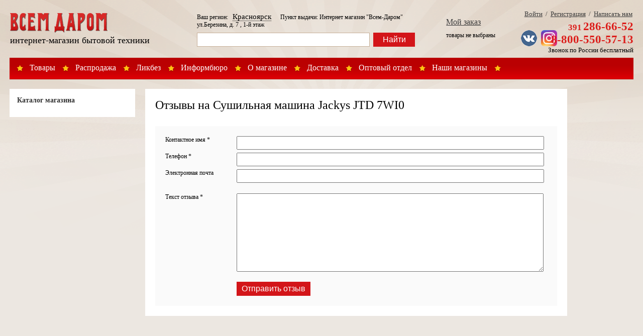

--- FILE ---
content_type: text/html; charset=UTF-8
request_url: https://vsem-darom.ru/products/498147/reviews
body_size: 14269
content:
<!DOCTYPE html PUBLIC '-//W3C//DTD XHTML 1.1//EN' 'http://www.w3.org/TR/xhtml11/DTD/xhtml11.dtd'>
<html xmlns='http://www.w3.org/1999/xhtml' xml:lang=''>
<head>
<title>Отзывы на Сушильная машина Jackys JTD 7WI0</title>
<meta http-equiv='Content-Type' content='text/html; charset=utf-8'/>
<meta name='yandex-verification' content='6b9a892cf754f311' />
<meta name='viewport' content='width=device-width, initial-scale=1.0'>
<link href='/view/css/common.css' rel='stylesheet' type='text/css'/>
<script src='/data/products-categories.js' type='text/javascript'></script>
<script src='/view/js/tree.js' type='text/javascript'></script>
<script src='/view/js/forms.js' type='text/javascript'></script>
<script src='/view/js/form.js' type='text/javascript'></script>
<script src='/view/js/shopping_v20190304.js' type='text/javascript'></script>
<script src='/view/js/auto-complete.js' type='text/javascript'></script>
<script src='/view/js/forms.js' type='text/javascript'></script>
<script src='/data/lang/en.js' type='text/javascript'></script>
</head>
<style type='text/css'>
body { min-width: 1200px; }

@media only screen and (max-width: 959px) 
{
    body { min-width: auto; }
} 
</style>
<body>
<div style='height: 100%; overflow-y: scroll;'>
<div id='page'>
<div id='head'>
<style type='text/css'>
#desktopHead { display: block; }
#mobileHead { display: none; }

@media only screen and (max-width: 959px) 
{
	#head { height: 60px; }
	#desktopHead { display: none; }
	#mobileHead { display: block; }
} 
</style>

<div id='desktopHead'>

<a href='/' style='position: absolute; top: 25px; left: 0px;'><img src='/view/images/vsem-darom.png' alt='Народный интернет-гипермаркет Всем Даром'/></a>

<div class='head-shop-title'>Интернет-магазин бытовой техники</div>

<div id='menu'>
<a href='/products'>Товары</a>
<a href='/promo-actions'>Распродажа</a>
<a href='/articles'>Ликбез</a>
<a href='/buyers'>Информбюро</a>
<a href='/about'>О магазине</a>
<a href='/delivery'>Доставка</a>
<a href='/wholesale'>Оптовый отдел</a>
<a href='/showcase'>Наши магазины</a>
<span>&nbsp;</span>
</div>
<div class='head-search'>
<div style='padding-bottom: 8px;'>
	Ваш регион: &nbsp; <a class='region-link' href='/products/498147/reviews/regions'>Красноярск</a>

&nbsp;&nbsp;&nbsp;&nbsp;&nbsp;Пункт выдачи: Интернет магазин "Всем-Даром" ул.Березина, д. 7 , 1-й этаж	
</div>
<div class='head-search-form'>
<form action='/search' method='get'>
<div class='head-search-input'><input id='search' type='text' name='text' value=''/></div>
<div><input type='hidden' name='productId'/><button class='head-search-button' type='submit'>Найти</button></div>
</form>
</div></div>
<div class='head-cart'>

<div style='font-size: 16px; font-weight: bold; margin-bottom: 10px;'>
<a href='/cart' onclick='return cart.show()' style='color: #3C3C3C; font-weight: normal;'>Мой заказ</a>
</div>

<span id='cart-summary'>
товары не выбраны</span>

<script type='text/javascript'>
var cart = new ShoppingCart();
cart.items = [];
</script></div>
<div class='head-links'>
<a href='http://vsem-darom.ru/login'>Войти</a>&nbsp;&nbsp;/&nbsp;
<a href='http://vsem-darom.ru/signup'>Регистрация</a>&nbsp;&nbsp;/&nbsp;
<a href='/contact-us'>Написать нам</a>
</div>


<div style='position: absolute; right: 0px; top: 60px; width: 18%;'>

<div class='head-social' style='float: left;'>
<a href='https://vk.com/vsemdarommagazin'><img src='/view/images/vk.png' style='vertical-align: middle; margin-right: 5px;'/></a>
<a href='https://instagram.com/vsemdaromru/'><img src='/view/images/instagram.png' style='vertical-align: middle; margin-right: 5px; width: 32px;'/></a>
</div>


<div class='head-phone' style='float: left; position: auto; right: 0px; top: -20px; text-align: right;'>
<div><span class='head-phone-code'>391</span>&nbsp;<span class='head-phone-number'>286-66-52</span></div>
<div><span class='head-phone-number'>8-800-550-57-13</span></div>
<div style='font-size: 13px; color: black;'>Звонок по России бесплатный</div>
</div>

</div>

<script type='text/javascript'>
var search = new SearchAutoComplete();
search.apply('search', '/search?format=json');
</script>

</div>



<script type='text/javascript'>
function mobileMenuShow()
{
	var menuButton = document.getElementsByClassName('mobile-menu-button')[0];
	var menuButtonImages = menuButton.getElementsByTagName('img');
	var menu = document.getElementById('mobileMenu');
	
	menuButtonImages[0].style.display = 'none';
	menuButtonImages[1].style.display = '';
	menu.style.display = '';
}

function mobileMenuHide()
{
	var menuButton = document.getElementsByClassName('mobile-menu-button')[0];
	var menuButtonImages = menuButton.getElementsByTagName('img');
	var menu = document.getElementById('mobileMenu');
	
	menuButtonImages[0].style.display = '';
	menuButtonImages[1].style.display = 'none';
	menu.style.display = 'none';
}
</script>

<div id='mobileHead'>
	<div style='height: 30px;'>
		<a href='/'><img src='/view/images/vsem-darom.png' style='width: 100px; vertical-align: middle;'/></a>
	
		<a class='region-link' href='/products/498147/reviews/regions' style='margin-left: 20px;'>Красноярск</a>
		
		<div style='position: absolute; right: 0px; top: 8px; color: #DC1E1B; font-weight: bold; font-size: 17px;'>
			<span style='font-size: 13px;'>391</span> 286-66-52		</div>
	</div>

	<div>
		<span class='mobile-menu-button'>
			<img src='/view/images/baseline-menu-24px.svg' style='width: 30px; height: 30px; vertical-align: middle;' onclick='mobileMenuShow()'/>
			<img src='/view/images/baseline-close-24px.svg' style='width: 30px; height: 30px; display: none; vertical-align: middle;' onclick='mobileMenuHide()'/>
		</span>

		<form action='/search' method='get' style='display: inline-block; vertical-align: middle; margin-top: 0; padding-top: 0p'>
			<input id='search' type='text' name='text' value='' style='padding: 5px; box-sizing: border-box; width: 225px;'/>
			<input type='hidden' name='productId'/>
			<button type='submit' style='padding: 6px; background: #D31519; color: white; border: none; box-sizing: border-box;'>Найти</button>
		</form>
	</div>
	
	<div style='position: absolute; top: 25px; right: 3px;'>
		
<style type='text/css'>
.shopping-cart-mobile-button 
{
	position: absolute; top: 17px; right: 0px;
}

.shopping-cart-mobile-button .qty 
{ 
	background: #CCC; 
	color: white; 
	text-decoration: none; 
	text-align: center;
	position: absolute; 
	right: -5px; 
	top: -2px; 
	width: 17px; 
	height: 17px; 
	border-radius: 8px; 
	font-size: 10px;
	box-sizing: border-box;
	padding-top: 1px;
}
</style>

<a class='shopping-cart-mobile-button' href='/checkout'>
	<img src='http://blanco-russia.com/view/images/outline-shopping_cart-24px.svg' style='width: 26px; height: 26px;'/>
	</a>
	
<div id='purchase-order-summary' style='display: none;'>	
	<span id='purchase-order-summary-text' style='display: none;'></span>
</div>

<script type='text/javascript'>
var cart = new ShoppingCart();
cart.items = [];
</script>	</div>
</div>

<div id='mobileMenu' style='position: absolute; z-index: 1000; width: 100%; height: 100%; border: 1px solid #dedede; background: white; margin-top: 10px; display: none;'>
    
<div id='categories' style='background: white;'>
<h2 style='font-size: 14px; padding-top: 15px; margin-left: 15px; color: #333; margin-bottom: 5px; margin-top: 0px; font-weight: bold;'>Каталог магазина</h2>

<ul class='tree' id='mobileCategoriesTree' style='background: white; padding-bottom: 10px; margin-left: 3px;'></ul></div>

<script type='text/javascript'>
var tree = new Tree('mobileCategoriesTree');
tree.uri = '/products/categories';
</script></div>


</div>
<div id='body'><div style='width: 250px; float: left;'>

<div id='categories' style='background: white;'>
<h2 style='font-size: 14px; padding-top: 15px; margin-left: 15px; color: #333; margin-bottom: 5px; margin-top: 0px; font-weight: bold;'>Каталог магазина</h2>

<ul class='tree' id='categoriesTree' style='background: white; padding-bottom: 10px; margin-left: 3px;'></ul></div>

<script type='text/javascript'>
var tree = new Tree('categoriesTree');
tree.uri = '/products/categories';
</script></div>

<div style='margin-left: 250px;'>
<div style='margin-left: 2%;'>


<style type='text/css'>
#feedbackForm { padding: 20px; margin: 0; float: none; background: #FAFAFA; }
#feedbackForm fieldset { margin: 0; padding: 0; border: 0; }
#feedbackForm fieldset ol { margin: 0; padding: 0; list-style: none; }
#feedbackForm fieldset li { padding-bottom: 6px; }
#feedbackForm label { float: left; text-align: left; } 
#feedbackForm input, textarea { margin: 0; }
#feedbackForm select { margin: 0; height: 22px; }
#feedbackForm fieldset ol ol { margin-top: 12px; overflow: hidden; }
#feedbackForm fieldset ol ol label { float: none; }
#feedbackForm fieldset ol ol li { float: left; width: 100%; }
#feedbackForm input[type='checkbox'] { margin: none; vertical-align: middle; padding: 0; margin-right: 3px; margin-top: -1px; }
#feedbackForm input[type='text'] { width: 446px; padding: 4px 4px; }
#feedbackForm .form-messages { padding-bottom: 10px; padding-top: 5px; }
#feedbackForm .form-buttons { padding-top: 10px; }
#feedbackForm label { width: 130px; margin-right: 12px; }
#feedbackForm .form-buttons, .form-messages, fieldset ol ol { margin-left: 130px; padding-left: 12px; }
#feedbackForm button { background: #D31519; border: 0; padding: 5px 10px; color: #FFF; cursor: pointer; margin: 0; font-size: 13px; }
#feedbackForm button:hover { opacity: 0.8; filter: alpha(opacity=80); }
</style>

<div class='card' style='padding: 20px; width: 800px; overflow: hidden; margin: 0;'>

<h1 style='margin: 0 0 15px 0;'>Отзывы на Сушильная машина Jackys JTD 7WI0</h1>

<div style='margin: 30px 2px;'>



</div>

<form id='feedbackForm' action='/spam' method='post'>
<fieldset>
<ol>
<li>
	<label>Контактное имя *</label> 
	<input type='text' name='review[contactName]' style='width: 600px;'/>
</li>   
<li>
	<label>Телефон *</label> 
	<input type='text' name='review[contactPhoneNumber]' style='width: 600px;'/>
</li>   
<li>
	<label>Электронная почта</label> 
	<input type='text' name='review[contactEmail]' style='width: 600px;'/>
</li>   
<li style='margin-top: 15px;'>
	<label>Текст отзыва *</label> 
	<textarea name='review[text]' style='height: 150px; width: 605px;'></textarea>
</li>
</ol>
</fieldset>

<div id='form-messages' class='form-messages' style='display: none; padding-top: 10px;'>
</div>

<fieldset class='form-buttons'>
	<input type='hidden' name='redirect' value=''/>
	<button name='submit' type='submit' style='font-size: 16px;'>Отправить отзыв</button>
</fieldset>
</form>

</div>

<script type='text/javascript'>
var form = new Form();
form.init('feedbackForm', '/products/' + '498147' + '/reviews');
</script></div>
</div>
</div>
<div id='foot'><div style='padding-bottom: 15px;'>

<div style='background: white; padding: 15px;'>
<!--img src='/view/images/avangard-icons.png' alt='Оплата банковскими картами' style='float: right;'/-->
<div style='float: right; margin-right: 15px;'>
<a href='/news'>Архив новостей</a>
</div>

<span style='color: black'>&copy; 2009 - 2026 Интернет-гипермаркет «Всем-Даром» - крупнейший интернет-магазин Красноярска</span>
<div style='text-align: justify; margin-top: 10px; line-height: 1.3; font-size: 11px; padding-top: 10px;'>
Любое несоответствие информации о товаре на сайте интернет-магазина с фактом - лишь досадное недоразумение, звоните - уточняйте у специалистов нашего 
интернет-магазина. Дополнительно, сверяйте информацию о товаре с информацией на официальном сайте производителя. Вся информация на сайте интернет-магазина носит 
справочный характер и не является публичной офертой, определяемой положениями Статьи 437 Гражданского кодекса Российской Федерации. 
</div>
</div>
</div>
<!-- Yandex.Metrika counter -->
<div style='display:none;'><script type='text/javascript'>
(function(w, c) {
    (w[c] = w[c] || []).push(function() {
        try {
            w.yaCounter10509595 = new Ya.Metrika({id:10509595, enableAll: true});
        }
        catch(e) { }
    });
})(window, 'yandex_metrika_callbacks');
</script></div>
<script src='//mc.yandex.ru/metrika/watch.js' type='text/javascript' defer='defer'></script>
<noscript><div><img src='//mc.yandex.ru/watch/10509595' style='position: absolute; left: -9999px;' alt=''/></div></noscript>
<!-- /Yandex.Metrika counter -->

<!-- {literal} -->
<script type='text/javascript'>
    window['li'+'v'+'eT'+'e'+'x']=true,
    window['live'+'TexI'+'D']=115558,
    window['liveT'+'ex_ob'+'jec'+'t']=true;(function(){var t = document['cre'+'a'+'teElem'+'e'+'nt']('script');
        t.type ='text/javascript';
        t.async =true;
        t.src ='//cs'+'15'+'.l'+'ivete'+'x.'+'ru'+'/js'+'/clie'+'nt.js';var c = document['getElemen'+'tsByTag'+'Na'+'me']('script')[0];if( c ) c['p'+'ar'+'en'+'t'+'Nod'+'e']['i'+'nsertB'+'efore'](t, c);else document['docume'+'n'+'tElemen'+'t']['firs'+'t'+'Ch'+'ild']['app'+'en'+'dCh'+'ild'](t);})();
</script>
<!-- {/literal} --></div>
</div>
</div>
</body>
</html>

--- FILE ---
content_type: text/css
request_url: https://vsem-darom.ru/view/css/common.css
body_size: 14804
content:
html { height: 100%; }
body { margin: 0px; padding: 0px; height: 100%; font-family: Tahoma; font-size: 12px; background: #ECE7E1 url(/view/images/background-top.png) top center no-repeat; }
img { border: none; }
a { color: #0075C4; outline: none; text-decoration: underline; }
a:hover { text-decoration: none; }
form { margin: 0px; }
h1 { font-weight: normal; margin: 0; font-size: 24px; padding: 0; line-height: 1.0; }

#page { min-height: 100%; position: relative; width: 97%; max-width: 1500px; margin: 0 auto; padding-bottom: 0px; }
#head { padding-top: 10px; overflow: hidden; height: 152px; }
#body { padding: 15px 0px 150px 0px; overflow: hidden; }
#foot { position: absolute; bottom: 0; height: 60px; left: 0; right: 0; padding: 15px 0px; }

.pn a { display: block; padding: 5px 6px 6px 6px; color: #666666; text-decoration: none; line-height: 1; font-size: 11px; }
.pn a:hover { text-decoration: underline; }
.pn a.selected { font-size: 16px; font-weight: bold; color: #000000; }
.pn a.np { text-decoration: none; color: #999999; font-size: 15px; }
.pn a.np:hover { text-decoration: underline; }

.pc { float: left; width: 23%; color: #999; height: 293px; background: white; margin: 0 0 2% 2%; position: relative; }
.pc-name { padding: 0 15px; font-size: 12px; height: 60px; padding-top: 5px; }
.pc-name a { color: #3C3C3C; border-bottom: 1px dotted #3C3C3C; text-decoration: none; font-weight: normal; line-height: 1.3; font-size: 13px; }
.pc-name a:hover { color: #3C3C3C; text-decoration: none; border-bottom: none; }
.pc-price { font-size: 12px; font-weight: normal; padding: 0 15px; }
.pc-price span { color: #DE0005; font-size: 18px; font-weight: bold; font-family: Arial; }
.pc-image { height: 160px; position: relative; width: 100%; text-align: center; margin-bottom: 10px; }
.pc-image a { position: absolute; bottom: 0; left: 0; right: 0; display: block; text-align: center; }
.pc-cart { display: block; position: absolute; right: 15px; bottom: 15px; width: 27px; height: 23px; background: url(/view/images/button-cart-small.png) no-repeat;  }
.pc-in-stock { color: green; font-size: 12px; font-weight: bold; margin-top: 5px; padding: 0 15px; }
.pc-in-order { color: #F86600; font-size: 12px; font-weight: bold; margin-top: 5px; padding: 0 15px; }
.pc-not-available { color: red; font-size: 12px; font-weight: bold; margin-top: 5px; padding: 0 15px; }

.auto-complete { background: #FAFAFA; border: 1px solid #333333; }
.auto-complete-item { display: block; cursor: pointer; color: #000000; padding: 4px; background: #FFFFFF; white-space: nowrap; }
.auto-complete-selected { display: block; cursor: pointer; color: #000000; padding: 4px; background: #DDDDDD; white-space: nowrap; }

.nmb { margin: 0 auto; width: 420px; background: #FAFAFA; border: 1px solid #DBDBDB; }
.nmb td.photo { padding: 10px; }
.nmb a.photo:hover { opacity: 0.9; filter: alpha(opacity=90); }
.nmb td.text { font-size: 15px; padding-left: 15px; width: 100%; text-align: center; padding: 10px; }
.nmb a { color: #000000; text-decoration: none; }
.nmb a:hover { color: #666666; }

table.data { border-collapse: collapse; border: #E2E2E2 solid 1px; font-size: 12px; }
table.data th { font-family: Arial; color: #333333; }
table.data th { background: #F0F0F0; padding: 4px 7px; border: #E2E2E2 solid 1px; text-align: center; }
table.data td { padding: 4px 7px; border: #E2E2E2 solid 1px; color: #333333; line-height: 1.4; }

#cartModalForm { background: #FAFAFA; border: 1px solid #DBDBDB; padding: 20px; width: 800px; margin: 30px auto; }
#cartModalForm h1 { margin-bottom: 15px; }
#cart-summary span { font-size: 17px; }

.cart { border-collapse: collapse; width: 100%; }
.cart th { background: white; padding: 6px 10px; border: #EED1CC solid 1px; text-align: center; font-weight: normal; white-space: nowrap; }
.cart td { background: white; padding: 6px 10px; border: #EED1CC solid 1px; line-height: 1.4; height: 40px; }
.cart td.summary { text-align: right; }
.cart td.name { width: 100%; }
.cart td.price { white-space: nowrap; text-align: right; font-weight: bold; font-size: 13px; font-family: Arial; }
.cart td.qty { white-space: nowrap; text-align: center; font-weight: bold; font-size: 13px; font-family: Arial;  }
.cart td.qty input { width: 30px; }
.cart td.discount { white-space: nowrap; text-align: center; font-weight: bold; font-size: 13px; font-family: Arial; }
.cart td.amount { white-space: nowrap; text-align: right; font-weight: bold; font-size: 13px; font-family: Arial; }
.cart td.total-amount { font-weight: bold; font-size: 14px; font-family: Arial; }
.cart img { display: block; margin: 0; }

.cart-close-button,
.cart-checkout-button 
{
	display: block;
	float: left;
	font-size: 14px;
	font-weight: normal; 
	width: 83px; 
	height: 22px; 
	background: #D31519; 
	color: white; 
	text-decoration: none; 
	text-align: center; 
	padding-top: 4px; 
}

.cart-checkout-button { margin-right: 10px; }

.card { background: white; padding: 30px; margin-top: 20px; width: 700px; position: relative; }
.card h1 { margin-bottom: 15px; }
.card a { color: #0094A4; }
.card-lt { position: absolute; top: 0; left: 0; background: url(/view/images/left-top-corner.png); height: 49px; width: 49px; }
.card-rt { position: absolute; top: 0; right: 0; background: url(/view/images/right-top-corner.png); height: 49px; width: 49px; }
.card-rb { position: absolute; bottom: 0; right: 0; background: url(/view/images/right-bottom-corner.png); height: 49px; width: 49px; }
.card-lb { position: absolute; bottom: 0; left: 0; background: url(/view/images/left-bottom-corner.png); height: 49px; width: 49px; }
.card-tt { position: absolute; top: 0; left: 49px; right: 49px; height: 44px; background: url(/view/images/top.png); }
.card-rr { position: absolute; top: 49px; right: 0; width: 44px; bottom: 49px; background: url(/view/images/right.png); }
.card-bb { position: absolute; bottom: 0; left: 49px; right: 49px; height: 44px; background: url(/view/images/bottom.png); }
.card-ll { position: absolute; top: 49px; left: 0; width: 44px; bottom: 49px; background: white url(/view/images/left.png); }
.card-cc { position: relative; }
.order-number { font-family: Arial; font-size: 20px; color: green; font-weight: bold; }

#path a { font-size: 18px; }
#path span { color: white; font-size: 25px; text-decoration: none; }

#menu { height: 43px; position: absolute; top: 115px; left: 0; right: 0; padding-left: 10px; background: #BA0002 url(/view/images/menu-bg.png) repeat-x; }
#menu a,
#menu span { display: block; float: left; padding: 11px 10px 0px 30px; color: white; font-size: 16px; text-decoration: none; background: url(/view/images/menu-divider.png) no-repeat 4px 14px; }
#menu img { display: block; float: left; margin: 0 5px; margin-top: 14px; }

.region-link { color: black; font-size: 15px; text-decoration: none; border-bottom: 1px dotted black; }
.region-link:hover {}

.head-search { position: absolute; top: 25px; left: 30%; right: 35%; border: 0px solid green; }
.head-links { position: absolute; right: 2px; top: 20px; font-size: 13px; color: #3C3C3C; }
.head-links a { color: #3C3C3C; }
.head-cart { position: absolute; top: 35px; left: 70%; }
.head-search-form
{
	position: relative;
	height: 50px;
}

.head-search-button
{ 
	position: absolute;
	top: 0px;
	right: 0px;
	font-size: 16px; 
	width: 83px; 
	height: 28px; 
	background: #D31519; 
	color: white; 
	text-align: center; 
	border: none; 
	margin: 0px;
	display: block;
}

.head-search-input
{
	position: absolute;
	top: 0px;
	left: 0px;
	right: 90px;
	padding: 0px; 
	border: 1px solid #C5AE96;
	background: white;
}

.head-search-input input
{
	border: none;
	padding: 5px;
	margin: 0;
	width: 90%;
	font-size: 14px;
	display: block;
}

.head-phone { position: absolute; right: 2px; top: 60px; }
.head-shop-title { font-family: Arial Narrow; position: absolute; top: 70px; left: 1px; font-size: 18px; color: black; text-transform: lowercase; }

ul.tree
{ 
	list-style-type: none;
	background: url(/view/images/tree-line.png) repeat-y;
	margin: 0; 
	padding: 0;
	padding-top: 10px; 
	margin-bottom: 10px;
	font-size: 12px;
}

* html ul.tree li { display: inline-block; }

ul.tree li.node 
{
	padding: 3px 10px; padding-left: 28px; margin: 0px;	
	background: url(/view/images/tree-node.gif) no-repeat left center;
	overflow: hidden;	
	position: relative;
}

ul.tree li.nodelast
{
	padding: 3px 10px; padding-left: 28px; margin: 0px;
	background: #FFFFFF url(/view/images/tree-last-node.gif) no-repeat left center;
	overflow: hidden;
	position: relative; 
}

ul.tree li.tree 
{
	padding: 0px 0px; padding-left: 17px; margin: 0px;
	background: none;
	/* display: inline-block; */
}

ul.tree li.treelast
{
	padding: 0px 0px; padding-left: 17px; margin: 0px;
	background-image: none;
	background: #FFFFFF;
	/* display: inline-block; */
}

ul.tree a { margin-right: 7px; color: #333; text-decoration: none; font-size: 12px; }
ul.tree a:hover { color: #990000; text-decoration: underline; }

ul.tree em
{
	display: block;
	background: #FFFFFF url(/view/images/tree-buttons.png) no-repeat 0px 0px;
	width: 11px; 
	height: 11px; 
	cursor: pointer; 
	position: absolute; 
	left: 7px; 
	top: 50%; 
	margin-top: -6px;
	padding: 0px 5px; 
}

ul.tree .plus { background-position: -0px 0px; }
ul.tree .minus { background-position: -21px 0px; }

#categories > ul.tree > li.node { background: none; }
#categories > ul.tree > li.nodelast { background: none; }

#sitePath { color: #5C5C5C; margin-left: 1px; margin-bottom: 20px; }
#sitePath a { color: #5C5C5C; text-decoration: underline; }
#sitePath a:hover { text-decoration: none; }

a.product-buy-button
{ 
	display: block;
	font-size: 16px; 
	width: 83px; 
	height: 25px; 
	background: #D31519; 
	color: white; 
	text-decoration: none; 
	text-align: center; 
	padding-top: 4px; 
	margin: 8px 10px 5px 10px;
}

.modalForm { padding: 15px; background: #FAFAFA; border: 5px solid #444; }

.editForm { background: white; padding: 10px 5px 20px 5px; }
.editForm legend { margin-left: 1em; color: #000000; font-weight: bold; padding: 0 10px; margin: 0 auto; display: none;  }
.editForm label { float: left; width: 12em; margin-right: 1em; text-align: left; } 
.editForm select { margin: 0; } 
.editForm input[type='text'] { width: 20em; padding: 0 3px; margin: 0; } 
.editForm input[type='password'] { width: 20em; margin: 0; } 
.editForm input[type='checkbox'] { vertical-align: middle; margin-top: -3px; } 
.editForm button { background: #D31519; color: white; border: none; padding: 5px 10px; margin: 0; }
.editForm fieldset ol ol { margin-left: 12em; margin-top: 1em; overflow: hidden; }
.editForm fieldset ol ol label { float: none; }
.editForm fieldset ol ol li { float: left; width: 100%; }
.editForm fieldset { margin: 0 0 0 0; padding: 0; border: 0px solid #DEDEDE; }
.editForm fieldset ol { padding: 0 1em 0 1em; list-style: none; }
.editForm fieldset li { padding-bottom: 0.5em; }
.editForm fieldset.submit { float: none; width: auto; border: 0 none #FFF; padding-left: 14em; }  
.editForm .errors { padding-left: 11em; color: red; padding-top: 10px; }
.editForm .form-messages { padding-bottom: 20px; padding-top: 5px; line-height: 1.3; }
.editForm .form-buttons, .form-messages, fieldset ol ol { margin-left: 13em; padding-left: 12px; }
.editForm .form-error-message { color: red; }
.editForm .element-error-message { font-size: 11px; color: red; margin-top: 3px; margin-left: 13em; }

.uploadStatus { width: 330px; margin-left: auto; margin-right: auto; background: #FAFAFA; border: 1px solid #DBDBDB; padding: 10px 0px; text-align: center; }
.uploadStatus table { border-collapse: collapse; font-size: 11px; width: 300px; margin: 0 auto; margin-bottom: 12px; }
.uploadStatus th { border: 1px solid #CCCCCC; padding: 2px; }
.uploadStatus td { border: 1px solid #CCCCCC; padding: 2px; }
.uploadStatus th { text-align: left; font-weight: normal; }
.uploadStatus td { text-align: center; }

#uploadProgessBar { margin: 2px auto; width: 300px; height: 20px; border: 1px inset; background: #EEEEEE; text-align: left; margin-bottom: 15px; margin-top: 5px; }
#uploadProgessBarDone { float: left; text-align: left; width: 0px; height: 20px; background: #0099CC; }
#uploadStatusLabel { font-size: 13px; }

.head-phone-code { font-size: 17px; font-weight: bold; color: #DC1E1B; font-family: Arial Narrow; } 
.head-phone-number { font-size: 23px; font-weight: bold; color: #DC1E1B; font-family: Arial Narrow; } 

.items-list-control { background: white; padding: 15px; margin-left: 2%; margin-bottom: 15px; margin-top: -5px; text-align: right; }
.items-list-control a { color: #0075C4; }
.pn a { display: block; padding: 0px 6px 0px 6px; color: #666; text-decoration: none; font-size: 13px; }
.pn a:hover { text-decoration: underline; }
.pn a.selected { font-size: 13px; font-weight: bold; color: #000000; }
.pn a.np { text-decoration: none; color: #999999; font-size: 13px; }
.pn a.np:hover { text-decoration: underline; }

.products-brands { background: white; padding: 15px; margin-left: 2%; margin-bottom: 15px; oveflow: hidden; text-align: justify; } 
.products-brands a { line-height: 1.5; }

.commonForm { background: #FAF8F5; padding: 20px; margin: 0 auto 0 auto; }
.commonForm h1 { margin-bottom: 20px; }
.commonForm legend { margin-left: 1em; color: #000000; font-weight: bold; padding: 0 10px; margin: 0 auto; display: none;  }
.commonForm label { float: left; width: 12em; margin-right: 1em; text-align: left; color: #333333; } 
.commonForm select { margin: 0; border: 1px solid #E3B7AE; padding: 3px 3px 3px 1px; } 
.commonForm input[type='checkbox'] { vertical-align: middle; margin-top: -3px; } 
.commonForm input[type='text'] { width: 330px; border: 1px solid #E3B7AE; padding: 4px; margin: 0; } 
.commonForm input[type='password'] { width: 330px; border: 1px solid #E3B7AE; padding: 4px; margin: 0; } 
.commonForm button { background: #D31519; border: 0; padding: 5px 10px; color: #FFF; cursor: pointer; margin: 0; font-size: 14px; }
.commonForm button:hover { background: #EE4D51; }
.commonForm fieldset { margin: 0 0 0 0; padding: 0; border: 0px solid #DEDEDE; }
.commonForm fieldset ol { padding: 0; list-style: none; }
.commonForm fieldset li { padding-bottom: 0.5em; }
.commonForm fieldset ol ol { margin-left: 12em; margin-top: 1em; overflow: hidden; }
.commonForm fieldset ol ol label { float: none; }
.commonForm fieldset ol ol li { float: left; width: 100%; }
.commonForm .errors { padding-left: 11em; color: red; padding-top: 10px; }
.commonForm .form-messages { padding-bottom: 20px; padding-top: 0px; line-height: 1.3; }
.commonForm .form-buttons, .form-messages, fieldset ol ol { margin-left: 12em; padding-left: 12px; }
.commonForm .form-error-message { color: red; }
.commonForm .element-error-message { font-size: 11px; color: red; margin-top: 3px; margin-left: 13em; }


--- FILE ---
content_type: application/javascript
request_url: https://vsem-darom.ru/view/js/form.js
body_size: 3781
content:
/*
TODO Различные варианты индикации отправки запроса

Оптимальный вариант вместо красного бордера подсветить возле каждого справа специальный значок и 
при наведении показывать информацию об ошибке.
*/

function Form()
{
	this.request = null;
	this.form = null;
	this.action = null;
	this.submitProcess = false;
	
	this.init = function(id, action)
	{
		if (action) this.action = action;
		
		this.form = document.getElementById(id);
		this.form.onsubmit = this.submit.bind(this);
	}
	
	this.submit = function()
	{	
		if (this.submitProcess) return false; else this.submitProcess = true;
	
		var a = new Array();
		var e = this.form.elements;

		for (i = 0; i < this.form.elements.length; i++)
		{	
			var e = this.form.elements[i];
			if (e.type in {undefined : 1, 'submit' : 1, 'button' : 1}) continue;
			if (e.type in {'radio' : 1, 'checkbox' : 1} && !e.checked) continue;

			a[a.length] = e.name + '=' + e.value;
		}
		
		this.request = getRequest();
		this.request.onreadystatechange = this.sendComplete.bind(this);
		this.request.open('POST', encodeURI(this.action ? this.action : this.form.action), true);
		this.request.setRequestHeader('Content-Type', 'application/x-www-form-urlencoded');
		this.request.setRequestHeader('X-Requested-With', 'XMLHttpRequest');
		this.request.send(a.join('&'));
		
		document.getElementById('form-messages').style.display = '';
		document.getElementById('form-messages').innerHTML = '<strong>Пожалуйста подождите. Идет обработка ...</strong>';
	
		return false;
	}

	this.sendComplete = function()
	{
		if (this.request.readyState != 4 || this.request.status != 200) return;
		
		var location = this.request.getResponseHeader('Content-Location');
		if (location)
		{
			document.location.assign(location);
			return;
		}
		
		try 
		{ 
			var result = eval('(' + this.request.responseText + ')');
		} 
		catch (e) 
		{ 
		    notice(this.request.responseText); 
		} 

/*
		for (i = 0; i < this.form.elements.length; i++)
		{	
			var e = this.form.elements[i];
			if (e.type in {undefined : 1, 'submit' : 1, 'button' : 1}) continue;
			if (e.parentNode.lastChild.className == 'element-error-message') e.parentNode.removeChild(e.parentNode.lastChild);
			e.removeAttribute('style');
		}
	*/	
		
		document.getElementById('form-messages').innerHTML = '';

		for (var name in result['errors'])
		{
			var elements = result['errors'][name]['elements'];
			//if (elements == undefined) 
			//{	
				document.getElementById('form-messages').style.display = '';
				document.getElementById('form-messages').innerHTML += '<strong class=\'form-error-message\'>' + result['errors'][name]['text'] + '</strong>';

			//	continue;
			//}
			
			for (var i in elements)
			{
				var e = document.getElementsByName(elements[i])[0];
				e.style.border = '1px solid red';
				e.style.padding = '2px';
				
				continue;
				
				var m = document.createElement('div');

				if (name == 'emptyRequired') text = 'Обязательное';
				if (name == 'incorrectValue') text = 'Неверное значение';
				if (name == 'incorrectMail') text = 'Неверный адрес электронной почты';

				m.className = 'element-error-message';
				m.innerHTML = text;
				
				e.parentNode.appendChild(m);
			}
		}
				
		//this.form.submit.className = '';
		//this.form.submit.onclick = null;
	
		//document.body.className = '';
		//this.form.submit.style.cursor = 'pointer';
		
		this.submitProcess = false;
	}
}

--- FILE ---
content_type: application/javascript; charset=utf-8
request_url: https://vsem-darom.ru/data/lang/en.js
body_size: 2456
content:
var lang = {"global.fullName":"Full Name","global.barcode":"Barcode","global.title":"Title","global.keywords":"Keywords","global.pageTitle":"Page Title","global.orderAlphabet":"Order By Alphabet","global.shortName":"Short Name","global.warehouseOperations":"Warehouse Operations","global.mail":"Mail","global.system":"System","global.pricingRules":"Pricing Rules","global.sites":"Sites","global.contractors":"Contractors","global.organizations":"Organizations","global.coupones":"Coupones","global.ads":"Ads","global.news":"News","global.projects":"Projects","global.users":"Users","global.payments":"Payments","global.visitors":"Visitors","global.servicesCatalog":"Services Catalog","global.productsCatalog":"Products Catalog","global.tasks":"Tasks","global.orders":"Orders","global.documents":"Documents","global.image":"Image","global.position":"Position","global.value":"Value","global.brands":"Brands","global.productsCategories":"Products categories","global.warehouses":"Warehouses","global.common":"Common","global.fromInternet":"From Internet","global.fromComputer":"From Computer","global.visible":"Visible","global.types":"Types","global.properties":"Properties","global.attributes":"Attributes","global.priceLists":"Price Lists","global.reviews":"Reviews","global.categories":"Categories","global.previousPrice":"Previous price","global.images":"Images","global.description":"Description","global.model":"Model","global.brand":"Brand","global.type":"Type","global.qty":"Qty","global.sku":"SKU","global.weight":"Weight","global.price":"Price","global.photo":"Photo","global.products":"Products","global.pleaseWaitProcessing":"Please wait. Processing ...","global.size":"Size","global.reference":"Reference","global.files":"Files","global.save":"Save","global.deleteItemsConfirmMessage":"Are you sure you want to delete the selected records?","global.requiredFieldsEmpty":"Required form fields are empty.","global.homePage":"Home","global.exit":"Exit","global.shortDescription":"Short description","global.text":"Text","global.cancel":"Cancel","global.articles":"Articles","global.updated":"Updated","global.created":"Created","global.name":"Name","global.date":"Date","global.code":"Code","global.no":"No","global.yes":"Yes","global.delete":"Delete","global.edit":"Edit","global.add":"Add"};